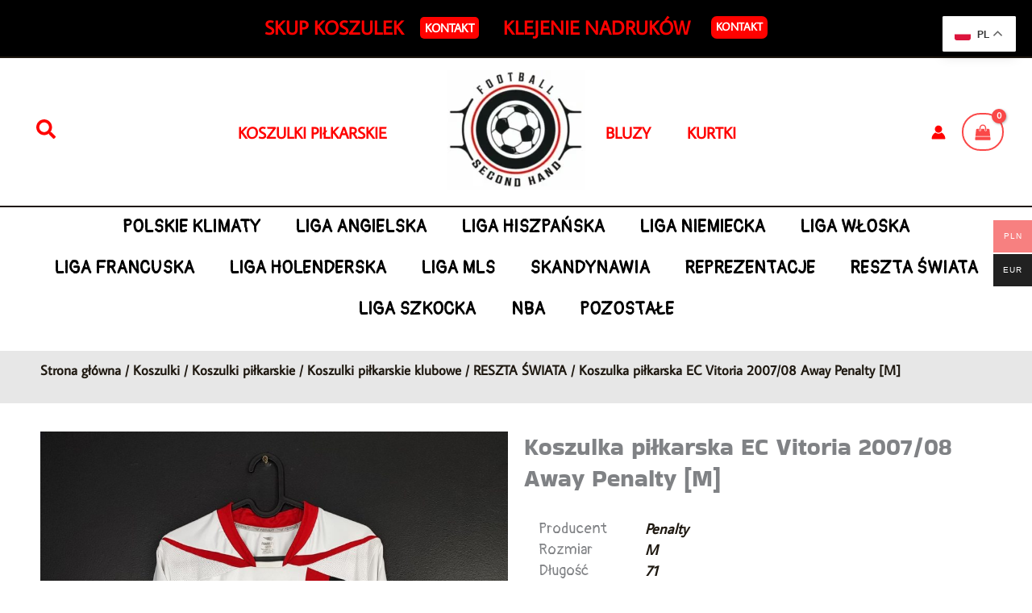

--- FILE ---
content_type: text/css
request_url: https://footballsecondhand.com/wp-content/uploads/elementor/css/post-3049.css?ver=1761925614
body_size: 185
content:
.elementor-kit-3049{--e-global-color-primary:#6EC1E4;--e-global-color-secondary:#54595F;--e-global-color-text:#7A7A7A;--e-global-color-accent:#61CE70;--e-global-typography-primary-font-family:"Bakbak One";--e-global-typography-primary-font-weight:600;--e-global-typography-secondary-font-family:"Average Sans";--e-global-typography-secondary-font-weight:600;--e-global-typography-text-font-family:"Average Sans";--e-global-typography-text-font-weight:400;--e-global-typography-accent-font-family:"Bakbak One";--e-global-typography-accent-font-weight:500;font-family:"Average Sans", Sans-serif;font-size:18px;font-weight:600;}.elementor-kit-3049 e-page-transition{background-color:#FFBC7D;}.elementor-kit-3049 a{font-family:"Average Sans", Sans-serif;}.elementor-kit-3049 h1{font-family:"Bakbak One", Sans-serif;font-weight:400;}.elementor-kit-3049 h2{font-family:"Average Sans", Sans-serif;font-size:40px;font-weight:800;}.elementor-kit-3049 h3{color:#000000;font-family:var( --e-global-typography-primary-font-family ), Sans-serif;font-weight:var( --e-global-typography-primary-font-weight );}.elementor-section.elementor-section-boxed > .elementor-container{max-width:1200px;}.e-con{--container-max-width:1200px;}.elementor-widget:not(:last-child){margin-block-end:15px;}.elementor-element{--widgets-spacing:15px 15px;--widgets-spacing-row:15px;--widgets-spacing-column:15px;}{}h1.entry-title{display:var(--page-title-display);}@media(max-width:1024px){.elementor-section.elementor-section-boxed > .elementor-container{max-width:1024px;}.e-con{--container-max-width:1024px;}}@media(max-width:767px){.elementor-kit-3049{font-size:18px;line-height:1.2em;}.elementor-kit-3049 h2{font-size:30px;}.elementor-section.elementor-section-boxed > .elementor-container{max-width:767px;}.e-con{--container-max-width:767px;}}

--- FILE ---
content_type: text/css
request_url: https://footballsecondhand.com/wp-content/uploads/elementor/css/post-11057.css?ver=1761925614
body_size: 134
content:
.elementor-11057 .elementor-element.elementor-element-7b07abf:not(.elementor-motion-effects-element-type-background), .elementor-11057 .elementor-element.elementor-element-7b07abf > .elementor-motion-effects-container > .elementor-motion-effects-layer{background-color:#7A7A7A2E;}.elementor-11057 .elementor-element.elementor-element-7b07abf{transition:background 0.3s, border 0.3s, border-radius 0.3s, box-shadow 0.3s;margin-top:25px;margin-bottom:25px;}.elementor-11057 .elementor-element.elementor-element-7b07abf > .elementor-background-overlay{transition:background 0.3s, border-radius 0.3s, opacity 0.3s;}.elementor-11057 .elementor-element.elementor-element-67e2eab .woocommerce-breadcrumb{color:var( --e-global-color-astglobalcolor2 );}.elementor-11057 .elementor-element.elementor-element-67e2eab .woocommerce-breadcrumb > a{color:var( --e-global-color-astglobalcolor2 );}.elementor-11057 .elementor-element.elementor-element-452c244 > .elementor-widget-container{border-style:none;}.woocommerce .elementor-11057 .elementor-element.elementor-element-c0e8b5e .price{color:var( --e-global-color-astglobalcolor1 );font-size:40px;}.elementor-11057 .elementor-element.elementor-element-b3cf882 > .elementor-widget-container{margin:0px 0px 0px 0px;padding:0px 0px 0px 0px;}.elementor-11057 .elementor-element.elementor-element-b3cf882 .cart button, .elementor-11057 .elementor-element.elementor-element-b3cf882 .cart .button{transition:all 0.2s;}.elementor-11057 .elementor-element.elementor-element-b3cf882 .quantity .qty{transition:all 0.2s;}.elementor-11057 .elementor-element.elementor-element-4414772.elementor-wc-products  ul.products{grid-column-gap:20px;grid-row-gap:40px;}.elementor-11057 .elementor-element.elementor-element-4414772.elementor-wc-products ul.products li.product span.onsale{display:block;}@media(max-width:1024px){.elementor-11057 .elementor-element.elementor-element-4414772.elementor-wc-products  ul.products{grid-column-gap:20px;grid-row-gap:40px;}}@media(max-width:767px){.elementor-11057 .elementor-element.elementor-element-4414772.elementor-wc-products  ul.products{grid-column-gap:20px;grid-row-gap:40px;}}

--- FILE ---
content_type: text/css
request_url: https://footballsecondhand.com/wp-content/uploads/elementor/css/post-44026.css?ver=1761925614
body_size: 233
content:
.elementor-44026 .elementor-element.elementor-element-5b6590d:not(.elementor-motion-effects-element-type-background), .elementor-44026 .elementor-element.elementor-element-5b6590d > .elementor-motion-effects-container > .elementor-motion-effects-layer{background-color:#000000;background-image:url("https://footballsecondhand.com/wp-content/uploads/2025/10/1000122769.png");background-position:top center;background-repeat:no-repeat;background-size:contain;}.elementor-44026 .elementor-element.elementor-element-5b6590d > .elementor-container{min-height:565px;text-align:center;}.elementor-44026 .elementor-element.elementor-element-5b6590d{transition:background 0.3s, border 0.3s, border-radius 0.3s, box-shadow 0.3s;}.elementor-44026 .elementor-element.elementor-element-5b6590d > .elementor-background-overlay{transition:background 0.3s, border-radius 0.3s, opacity 0.3s;}.elementor-bc-flex-widget .elementor-44026 .elementor-element.elementor-element-6b8963b.elementor-column .elementor-widget-wrap{align-items:flex-start;}.elementor-44026 .elementor-element.elementor-element-6b8963b.elementor-column.elementor-element[data-element_type="column"] > .elementor-widget-wrap.elementor-element-populated{align-content:flex-start;align-items:flex-start;}.elementor-44026 .elementor-element.elementor-element-6b8963b.elementor-column > .elementor-widget-wrap{justify-content:center;}#elementor-popup-modal-44026{background-color:rgba(0,0,0,.8);justify-content:center;align-items:center;pointer-events:all;}#elementor-popup-modal-44026 .dialog-message{width:640px;height:auto;}#elementor-popup-modal-44026 .dialog-close-button{display:flex;top:1.6%;}#elementor-popup-modal-44026 .dialog-widget-content{box-shadow:2px 8px 23px 3px rgba(0,0,0,0.2);}#elementor-popup-modal-44026 .dialog-close-button i{color:#FFFFFF;}#elementor-popup-modal-44026 .dialog-close-button svg{fill:#FFFFFF;}@media(max-width:767px){.elementor-44026 .elementor-element.elementor-element-5b6590d > .elementor-container{min-height:447px;}.elementor-44026 .elementor-element.elementor-element-5b6590d:not(.elementor-motion-effects-element-type-background), .elementor-44026 .elementor-element.elementor-element-5b6590d > .elementor-motion-effects-container > .elementor-motion-effects-layer{background-position:center center;background-size:cover;}}

--- FILE ---
content_type: text/css
request_url: https://footballsecondhand.com/wp-content/uploads/elementor/css/post-38044.css?ver=1761925614
body_size: 233
content:
.elementor-38044 .elementor-element.elementor-element-5b6590d:not(.elementor-motion-effects-element-type-background), .elementor-38044 .elementor-element.elementor-element-5b6590d > .elementor-motion-effects-container > .elementor-motion-effects-layer{background-color:#000000;background-image:url("https://footballsecondhand.com/wp-content/uploads/2025/05/Z-KODEM-MAJOWKAjj.png");background-position:top center;background-repeat:no-repeat;background-size:contain;}.elementor-38044 .elementor-element.elementor-element-5b6590d > .elementor-container{min-height:565px;text-align:center;}.elementor-38044 .elementor-element.elementor-element-5b6590d{transition:background 0.3s, border 0.3s, border-radius 0.3s, box-shadow 0.3s;}.elementor-38044 .elementor-element.elementor-element-5b6590d > .elementor-background-overlay{transition:background 0.3s, border-radius 0.3s, opacity 0.3s;}.elementor-bc-flex-widget .elementor-38044 .elementor-element.elementor-element-6b8963b.elementor-column .elementor-widget-wrap{align-items:flex-start;}.elementor-38044 .elementor-element.elementor-element-6b8963b.elementor-column.elementor-element[data-element_type="column"] > .elementor-widget-wrap.elementor-element-populated{align-content:flex-start;align-items:flex-start;}.elementor-38044 .elementor-element.elementor-element-6b8963b.elementor-column > .elementor-widget-wrap{justify-content:center;}#elementor-popup-modal-38044{background-color:rgba(0,0,0,.8);justify-content:center;align-items:center;pointer-events:all;}#elementor-popup-modal-38044 .dialog-message{width:640px;height:auto;}#elementor-popup-modal-38044 .dialog-close-button{display:flex;top:1.6%;}#elementor-popup-modal-38044 .dialog-widget-content{box-shadow:2px 8px 23px 3px rgba(0,0,0,0.2);}#elementor-popup-modal-38044 .dialog-close-button i{color:#FFFFFF;}#elementor-popup-modal-38044 .dialog-close-button svg{fill:#FFFFFF;}@media(max-width:767px){.elementor-38044 .elementor-element.elementor-element-5b6590d > .elementor-container{min-height:447px;}.elementor-38044 .elementor-element.elementor-element-5b6590d:not(.elementor-motion-effects-element-type-background), .elementor-38044 .elementor-element.elementor-element-5b6590d > .elementor-motion-effects-container > .elementor-motion-effects-layer{background-position:center center;background-size:cover;}}

--- FILE ---
content_type: text/css
request_url: https://footballsecondhand.com/wp-content/uploads/elementor/css/post-37190.css?ver=1761925614
body_size: 44
content:
.elementor-37190 .elementor-element.elementor-element-4ac47e8:not(.elementor-motion-effects-element-type-background), .elementor-37190 .elementor-element.elementor-element-4ac47e8 > .elementor-motion-effects-container > .elementor-motion-effects-layer{background-color:var( --e-global-color-astglobalcolor2 );}.elementor-37190 .elementor-element.elementor-element-4ac47e8{transition:background 0.3s, border 0.3s, border-radius 0.3s, box-shadow 0.3s;padding:0px 0px 0px 0px;}.elementor-37190 .elementor-element.elementor-element-4ac47e8 > .elementor-background-overlay{transition:background 0.3s, border-radius 0.3s, opacity 0.3s;}.elementor-37190 .elementor-element.elementor-element-fd827a8 > .elementor-widget-wrap > .elementor-widget:not(.elementor-widget__width-auto):not(.elementor-widget__width-initial):not(:last-child):not(.elementor-absolute){margin-bottom:0px;}#elementor-popup-modal-37190{background-color:rgba(0,0,0,.8);justify-content:center;align-items:center;pointer-events:all;}#elementor-popup-modal-37190 .dialog-message{width:640px;height:auto;}#elementor-popup-modal-37190 .dialog-close-button{display:flex;}#elementor-popup-modal-37190 .dialog-widget-content{box-shadow:2px 8px 23px 3px rgba(0,0,0,0.2);}

--- FILE ---
content_type: text/css
request_url: https://footballsecondhand.com/wp-content/uploads/elementor/css/post-32827.css?ver=1761925614
body_size: 224
content:
.elementor-32827 .elementor-element.elementor-element-5b6590d:not(.elementor-motion-effects-element-type-background), .elementor-32827 .elementor-element.elementor-element-5b6590d > .elementor-motion-effects-container > .elementor-motion-effects-layer{background-color:#000000;background-image:url("https://footballsecondhand.com/wp-content/uploads/2024/12/KOD-MIKOLAJ.jpg");background-position:top center;background-repeat:no-repeat;background-size:contain;}.elementor-32827 .elementor-element.elementor-element-5b6590d > .elementor-container{min-height:424px;text-align:center;}.elementor-32827 .elementor-element.elementor-element-5b6590d{transition:background 0.3s, border 0.3s, border-radius 0.3s, box-shadow 0.3s;}.elementor-32827 .elementor-element.elementor-element-5b6590d > .elementor-background-overlay{transition:background 0.3s, border-radius 0.3s, opacity 0.3s;}.elementor-bc-flex-widget .elementor-32827 .elementor-element.elementor-element-6b8963b.elementor-column .elementor-widget-wrap{align-items:flex-start;}.elementor-32827 .elementor-element.elementor-element-6b8963b.elementor-column.elementor-element[data-element_type="column"] > .elementor-widget-wrap.elementor-element-populated{align-content:flex-start;align-items:flex-start;}.elementor-32827 .elementor-element.elementor-element-6b8963b.elementor-column > .elementor-widget-wrap{justify-content:center;}#elementor-popup-modal-32827{background-color:rgba(0,0,0,.8);justify-content:center;align-items:center;pointer-events:all;}#elementor-popup-modal-32827 .dialog-message{width:640px;height:auto;}#elementor-popup-modal-32827 .dialog-close-button{display:flex;top:1.6%;}#elementor-popup-modal-32827 .dialog-widget-content{box-shadow:2px 8px 23px 3px rgba(0,0,0,0.2);}#elementor-popup-modal-32827 .dialog-close-button i{color:#FFFFFF;}#elementor-popup-modal-32827 .dialog-close-button svg{fill:#FFFFFF;}@media(max-width:767px){.elementor-32827 .elementor-element.elementor-element-5b6590d > .elementor-container{min-height:260px;}.elementor-32827 .elementor-element.elementor-element-5b6590d:not(.elementor-motion-effects-element-type-background), .elementor-32827 .elementor-element.elementor-element-5b6590d > .elementor-motion-effects-container > .elementor-motion-effects-layer{background-position:center center;background-size:cover;}}